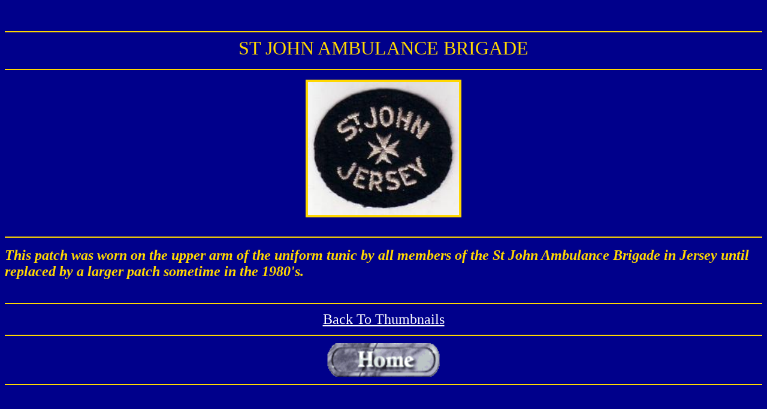

--- FILE ---
content_type: text/html
request_url: http://www.jerseymilitia.co.uk/sjabjsy1.html
body_size: 899
content:
<HTML>
<HEAD>
<TITLE>sjabjsy1</TITLE>
</HEAD>
<BODY BGCOLOR=darkblue TEXT=gold LINK=white VLINK=gray ALINK=darkgray><br><br><hr color = gold>
<center><font size = 6 color=gold> ST JOHN AMBULANCE BRIGADE</H2>

<hr color = gold>

<center>
<img src = http://www.jerseymilitia.co.uk/sjabjsy1.jpg border=4 width = 20% alt = sjabjsy1>
<br></center>
<P><hr color = gold></center></font>

<font size=5 align=justify>
<b><i>
This patch was worn on the upper arm of the uniform tunic by all members of the St John Ambulance Brigade in Jersey until replaced by a larger patch 
sometime in the 1980's.
</b></i><center><br>
<hr color =gold>
<A HREF=http://www.jerseymilitia.co.uk/ambopics1.html>Back To Thumbnails</A>
<hr color= gold>
<A HREF=http://www.jerseymilitia.co.uk/homepage.html><img src = http://www.jerseymilitia.co.uk/movehome.gif width = 15% alt = homepage></A>
<hr  color = gold>  
</BODY>
</HTML>
